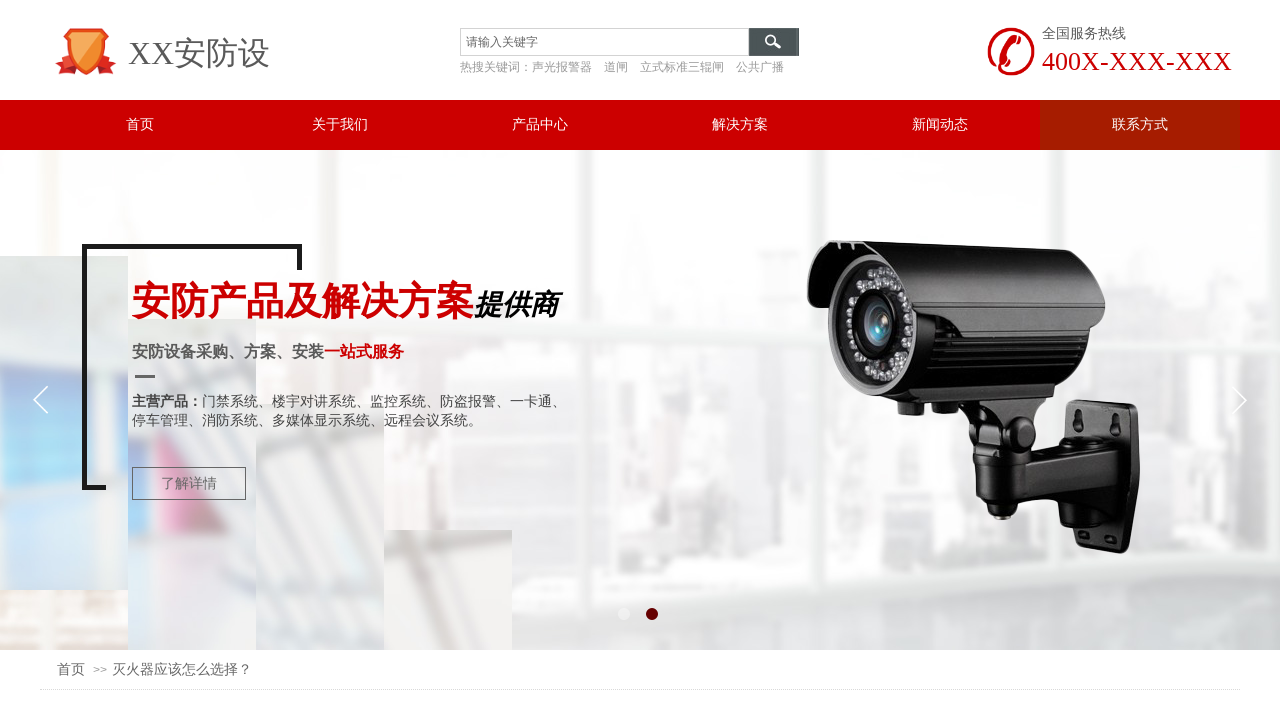

--- FILE ---
content_type: text/html; charset=utf-8
request_url: http://www.sclfyxf.com/page9?article_id=1627
body_size: 11534
content:
<!DOCTYPE html PUBLIC "-//W3C//DTD XHTML 1.0 Transitional//EN" "http://www.w3.org/TR/xhtml1/DTD/xhtml1-transitional.dtd">
<html xmlns="http://www.w3.org/1999/xhtml" lang="zh-Hans" >
	<head>
		<meta http-equiv="X-UA-Compatible" content="IE=Edge,chrome=1" />
	<meta name="viewport" content="width=1200" />	<meta http-equiv="Content-Type" content="text/html; charset=utf-8" />
		<meta name="format-detection" content="telephone=no" />
	     <meta http-equiv="Cache-Control" content="no-transform"/> 
     <meta http-equiv="Cache-Control" content="no-siteapp"/>
	<title>消防公司-消防公司加盟-消防公司合作-林峰脉俞建安装工程有限公司</title>
	<meta name="keywords"  content="消防公司加盟,消防资质加盟,消防设计资质合作,装修资质合作,装饰设计资质合作,机电安装资质加盟,防水保温资质合作,消防施工资质加盟,装修施工资质合作" />
	<meta name="description" content="林峰脉俞建安装工程有限公司成立于2009年，注册资金5000万元，具有独立的法人资格，可提供建筑劳务分包资质，消防设施工程专业承包壹级、建筑装修装饰工程专业承包壹级、防水防腐保温工程专业承包贰级、建筑机电安装工程专业承包贰级、建筑工程施工总承包叁级、工程设计专项乙级、钢结构工程专业承包叁级、古建筑工程专业承包叁级、输变电工程专业承包叁级、环保工程专业承包叁级等企业资质证书。" />
    
                
		<meta property="og:image" content="http://pro68169d.pic35.websiteonline.cn/upload/bitbug_favicon_h62o.ico">
		<link rel="shortcut icon" href="http://pro68169d.pic35.websiteonline.cn/upload/bitbug_favicon_h62o.ico" type="image/x-icon" />
	<link rel="Bookmark" href="http://pro68169d.pic35.websiteonline.cn/upload/bitbug_favicon_h62o.ico" />
		

		<link href="http://static.websiteonline.cn/website/template/default/css/default.css?v=17534100" rel="stylesheet" type="text/css" />
<link href="http://www.sclfyxf.com/template/default/css/font/font.css?v=15750090" rel="stylesheet" type="text/css" />
<link href="http://www.sclfyxf.com/template/default/css/wpassword/iconfont.css?v=17496248" rel="stylesheet" type="text/css" />
<link href="http://static.websiteonline.cn/website/plugin/media/css/media.css?v=14077216" rel="stylesheet" type="text/css" />
<link href="http://static.websiteonline.cn/website/plugin/title/css/title.css?v=17083134" rel="stylesheet" type="text/css" />
<link href="http://static.websiteonline.cn/website/plugin/sitesearch/css/sitesearch.css?v=16861948" rel="stylesheet" type="text/css" />
<link href="http://static.websiteonline.cn/website/plugin/unslider/css/unslider.css?v=16086236" rel="stylesheet" type="text/css" />
<link href="http://static.websiteonline.cn/website/plugin/breadcrumb/css/breadcrumb.css?v=16086008" rel="stylesheet" type="text/css" />
<style type="text/css">.prop_rotate_angle sup,.prop_rotate_angle .posblk-deg{font-size:11px; color:#CDCDCD; font-weight:normal; font-style:normal; }ins#qiao-wrap{height:0;} #qiao-wrap{display:block;}
</style> 
</head>
<body  >
<input type="hidden" value="2" name="_user_level_val" />
								<script type="text/javascript" language="javascript" src="http://static.websiteonline.cn/website/script/??libsjq.js,jquery.custom.js,jquery.lazyload.js,jquery.rotateutility.js,lab.js,wopop_all.js,jquery.cookie.js,jquery.simplemodal.js,fullcollumn.js,objectFitPolyfill.min.js,ierotate.js,effects/velocity.js,effects/velocity.ui.js,effects/effects.js,fullpagescroll.js,common.js,heightAdapt.js?v=17573096"></script>
<script type="text/javascript" language="javascript" src="http://static.websiteonline.cn/website/plugin/??media/js/init.js,sitesearch/js/init.js,new_navigation/js/overall.js,new_navigation/styles/hs9/init.js,unslider/js/init.js,buttons/js/init.js,breadcrumb/js/init.js?v=17636160"></script>
	<script type="text/javascript" language="javascript">
    			var webmodel = {};
	        
    wp_pages_global_func($.extend({
        'isedit': '0',
        'islogin': '0',
        'domain': 'pro68169d',
        'p_rooturl': 'http://www.sclfyxf.com',
        'static_rooturl': 'http://static.websiteonline.cn/website',
        'interface_locale': "zh_CN",
        'dev_mode': "0",
        'getsession': ''
    }, {"phpsessionid":"","punyurl":"http:\/\/www.sclfyxf.com","curr_locale":"zh_CN","mscript_name":"","converted":false}));
    
	</script>

<link href="http://www.sclfyxf.com/4911436d69a6cd80d25593f6f31fc124.cssx" rel="stylesheet" /><div id="page_set_css">
</div><input type="hidden" id="page_id" name="page_id" value="9" rpid="9">
<div id="scroll_container" class="scroll_contain" style="">
	    	<div id="scroll_container_bg" style=";">&nbsp;</div>
<script>
initScrollcontainerHeight();	
</script>
     <div id="overflow_canvas_container">        <div id="canvas" style=" margin: 0 auto;width:1200px;;height:1348px">
    <div id="layer6838F1CD61293B161E9190A72A44B124" class="full_column"   style="width:1200px;position:absolute;top:0px;height:100px;z-index:100;">
    <div class="full_width " style="position:absolute;height:100px;background-color:#ffffff;background:;">		
    </div>
			<div class="full_content" style="width:1200px; position:absolute;left:0;top:0;margin-left: 0px;;height:100px;">
								<div id='layerD17C51FF95C3D4674BA3CC4D7AB2998B' type='media'  class='cstlayer' style='left: 947px; top: 27px; position: absolute; z-index: 104; width: 48.3951px; height: 49px; '  mid=""  fatherid='layer6838F1CD61293B161E9190A72A44B124'    deg='0'><script>
create_pc_media_set_pic('layerD17C51FF95C3D4674BA3CC4D7AB2998B',false);
</script>
<div class="wp-media_content"  style="overflow: hidden; width: 48px; height: 49px; border-width: 0px; border-style: solid; padding: 0px;" type="0">
<div class="img_over"  style='overflow: hidden; border-color: transparent; border-width: 0px; position: relative; width: 48px; height: 49px;'>

<div class="imgloading" style="z-index:100;"> </div>
<img  id="wp-media-image_layerD17C51FF95C3D4674BA3CC4D7AB2998B" onerror="set_thumb_layerD17C51FF95C3D4674BA3CC4D7AB2998B(this);" onload="set_thumb_layerD17C51FF95C3D4674BA3CC4D7AB2998B(this);" class="paragraph_image"  type="zoom" src="http://pro68169d.pic35.websiteonline.cn/upload/templatefiles/tel_aful.png" style="width: 48px; height: auto;;" />
</div>

</div>
<script>
(function(){
		layer_media_init_func('layerD17C51FF95C3D4674BA3CC4D7AB2998B',{"isedit":false,"has_effects":false});
})()
</script>
</div><script>				 $('#layerD17C51FF95C3D4674BA3CC4D7AB2998B').triggerHandler('layer_ready');</script><div id='layer809B32F13414FF5A9C7770079F13878C' type='title'  class='cstlayer' style='left: 1002px; top: 24px; position: absolute; z-index: 102; width: 150px; height: 20px; '  mid=""  fatherid='layer6838F1CD61293B161E9190A72A44B124'    deg='0'><div class="wp-title_content" style="overflow-wrap: break-word; padding: 0px; border-color: transparent; border-width: 0px; height: 20px; width: 150px; display: block;"><span style="font-family: 微软雅黑; font-size: 14px;">全国服务热线</span></div>
<script type="text/javascript">
$(function(){
	$('.wp-title_content').each(function(){
		if($(this).find('div').attr('align')=='justify'){
			$(this).find('div').css({'text-justify':'inter-ideograph','text-align':'justify'});
		}
	})	
})
</script>

</div><script>				 $('#layer809B32F13414FF5A9C7770079F13878C').triggerHandler('layer_ready');</script><div id='layer3DE4D413826388A031DADA41A82907F7' type='title'  class='cstlayer' style='left: 1002px; top: 44px; position: absolute; z-index: 103; width: 190px; height: 38px; '  mid=""  fatherid='layer6838F1CD61293B161E9190A72A44B124'    deg='0'><div class="wp-title_content" style="overflow-wrap: break-word; padding: 0px; border-color: transparent; border-width: 0px; height: 38px; width: 190px; display: block;"><span style="font-size: 26px; font-family: 微软雅黑; color: rgb(204, 0, 0);">400X-XXX-XXX</span></div>

</div><script>				 $('#layer3DE4D413826388A031DADA41A82907F7').triggerHandler('layer_ready');</script><div id='layerA368175971BFF8E24E2377AB7D8E7E97' type='title'  class='cstlayer' style='left: 88px; top: 31px; position: absolute; z-index: 101; width: 172px; height: 44px; '  mid=""  fatherid='layer6838F1CD61293B161E9190A72A44B124'    deg='0'><div class="wp-title_content" style="overflow-wrap: break-word; padding: 0px; border-color: transparent; border-width: 0px; height: 44px; width: 172px; display: block;"><span style="font-size: 32px; font-family: 微软雅黑;">XX安防设备</span></div>

</div><script>				 $('#layerA368175971BFF8E24E2377AB7D8E7E97').triggerHandler('layer_ready');</script><div id='layerD792DB62FC9F3AF4D855AC1D5BA59986' type='media'  class='cstlayer' style='left: 13px; top: 19px; position: absolute; z-index: 100; width: 65px; height: 65px; '  mid=""  fatherid='layer6838F1CD61293B161E9190A72A44B124'    deg='0'><script>
create_pc_media_set_pic('layerD792DB62FC9F3AF4D855AC1D5BA59986',false);
</script>
<div class="wp-media_content"  style="overflow: hidden; width: 65px; height: 65px; border-width: 0px; border-style: solid; padding: 0px;" type="0">
<div class="img_over"  style='overflow: hidden; border-color: transparent; border-width: 0px; position: relative; width: 65px; height: 65px;'>

<div class="imgloading" style="z-index:100;"> </div>
<img  id="wp-media-image_layerD792DB62FC9F3AF4D855AC1D5BA59986" onerror="set_thumb_layerD792DB62FC9F3AF4D855AC1D5BA59986(this);" onload="set_thumb_layerD792DB62FC9F3AF4D855AC1D5BA59986(this);" class="paragraph_image"  type="zoom" src="http://pro68169d.pic35.websiteonline.cn/upload/templatefiles/logo.png" style="width: 65px; height: auto;;" />
</div>

</div>
<script>
(function(){
		layer_media_init_func('layerD792DB62FC9F3AF4D855AC1D5BA59986',{"isedit":false,"has_effects":false});
})()
</script>
</div><script>				 $('#layerD792DB62FC9F3AF4D855AC1D5BA59986').triggerHandler('layer_ready');</script><div id='layer663C8E7FFFBD9182050C399F65F2C570' type='sitesearch'  class='cstlayer' style='left: 420px; top: 28px; position: absolute; z-index: 108; width: 339px; height: 54px; '  mid=""  fatherid='layer6838F1CD61293B161E9190A72A44B124'    deg='0'><div class="wp-sitesearch_content" style="overflow-wrap: break-word; padding: 0px; border-color: transparent; border-width: 0px; width: 339px; height: 54px;">
	<div class="wp-sitesearch_container" skin="skin5" type="all" opn="0">
		<script type="text/javascript">
	
</script>

<div class="searchbox">
    <div class="ninputs">
        <input type="text" class="searchbox_txt" name="keywords" value="请输入关键字" >
        <input type="hidden" name="searchcontent" value="product"/>
    </div>
    <div class="sright"> <div class="searchbox_btn" id='searchbox_btn'>&nbsp;</div></div>
	    <div class="keywords">
    	<span>热搜关键词：声光报警器</span><span>道闸</span><span>立式标准三辊闸</span><span>公共广播</span>    </div>
    </div>


<script language="javascript">	
$('#layer663C8E7FFFBD9182050C399F65F2C570').layer_ready(function(){
	var dom=$("#layer663C8E7FFFBD9182050C399F65F2C570");
        var this_txt_height =  dom.find('.searchbox_txt').outerHeight(true);
        dom.find('.searchbox_btn').css({'height':this_txt_height});
                var width_xz=0;
	if($.browser.msie && $.browser.version>=9){ width_xz=4;}
        dom.find('.searchbox').css({'width':dom.width()});
        dom.find('.searchbox_txt').css({'width':(dom.width()-dom.find('.searchbox_btn').outerWidth(true)-width_xz-(dom.find('.searchbox_txt').outerWidth(true)-dom.find('.searchbox_txt').width()))+'px'});
         //key hide show
        dom.find(".searchbox_txt").click(function () {
             if ($(this).val() == "请输入关键字") {
                 $(this).attr("value","");
             }
        });
        dom.find(".searchbox_txt").blur(function () {
            if ($(this).val() == "") {
                $(this).attr('value','请输入关键字')
            }
        });
            	dom.find('.keywords span').click(function(){
    		dom.find('.searchbox_txt').val($(this).html());
    		dom.find('.sright').click();
    	})
    });
</script>
            <div class="searchtype" style='display:none;' >
			<input type="radio" name="c_layer663C8E7FFFBD9182050C399F65F2C570" value="title"  class="catetype"/><span class="s_title">名称</span><input type="radio" name="c_layer663C8E7FFFBD9182050C399F65F2C570" value="intro" class="catetype"/><span  class="s_description">描述</span><input type="radio" name="c_layer663C8E7FFFBD9182050C399F65F2C570" value="content" class="catetype"/><span  class="s_content">内容</span>		</div>
	</div>

<script language="javascript">
var wp_productsearchcache = null;
$('body').data('wp_searchcache',wp_productsearchcache);
(function(){
var urldata = null;
var param={"layer_id":"layer663C8E7FFFBD9182050C399F65F2C570","skin":"skin5","article_page":"7","product_page":"5","payknow_page":-1,"article_pageres":"-1","product_pageres":"-1","openArticleUrl":0,"openPayknowUrl":0,"search_type":0,"sswitch":1,"wordsplist":0,"openProductUrl":0,"search_listNum":"10","extend_content":{"mode":"skins","skin":"skin5","sshinput_txtcolor":"#666","sshinputborder_txtcolor":"#D3D3D3","sshinputborder_txtsize":"1","sshbtn_bg_hover":"bg0.jpg","sshkeytop_txtsize":"3","ssheight_txtsize":"26","ssbtnheight_txtsize":"28","ssbtnwidth_txtsize":"50","sshinput_txtfamily":"Microsoft YaHei","sshbtn_txtfamily":"SimSun","sshkey_txtfamily":"Microsoft YaHei","sshinput_txtsize":"12","sshbtn_txtsize":"12","sshbtnborder_txtsize":"12","sshkey_txtsize":"12","sshkeyword_txtsize":"12","ssbeijing_txtcolor":"#ffffff","sshbtn_txtcolor":"#5A5A5A","sshbtnborder_txtcolor":"#5A5A5A","sshbtn_bgcolor_txtcolor":"#5A5A5A","sshbtn_bgcolor_hover_txtcolor":"#5A5A5A","sshkey_txtcolor":"#999999","sshkey_hover_txtcolor":"#cc0000","sshinput_txtbold":"normal","sshbtn_txtbold":"normal","sshkey_txtbold":"normal","sshbtn_bg_txtcolor":"plugin\/sitesearch\/icons\/a8_8.jpg","sshbtn_bg_hover_txtcolor":"plugin\/sitesearch\/icons\/a8_8.jpg","sshbtn_bigbg_txtcolor":"http:\/\/static.websiteonline.cn\/website\/plugin\/sitesearch\/styles\/skin6\/bg.jpg","sshkey_txttip":"\u70ed\u641c\u5173\u952e\u8bcd\uff1a\u58f0\u5149\u62a5\u8b66\u5668 \u9053\u95f8 \u7acb\u5f0f\u6807\u51c6\u4e09\u8f8a\u95f8 \u516c\u5171\u5e7f\u64ad"},"sshdefalutshow":"0","langs":{"Search Pro":"\u4ea7\u54c1","Search Result":"\u641c\u7d22\u7ed3\u679c\u9875\u9762","Name":"\u540d\u79f0","Description":"\u63cf\u8ff0","Search Art":"\u6587\u7ae0","Search Title":"\u6807\u9898","Search Summary":"\u6458\u8981"},"editmode":0};
var $curlayer = $('#layer663C8E7FFFBD9182050C399F65F2C570');
$curlayer.mod_property({"extend_content":{"mode":"skins","skin":"skin5","sshinput_txtcolor":"#666","sshinputborder_txtcolor":"#D3D3D3","sshinputborder_txtsize":"1","sshbtn_bg_hover":"bg0.jpg","sshkeytop_txtsize":"3","ssheight_txtsize":"26","ssbtnheight_txtsize":"28","ssbtnwidth_txtsize":"50","sshinput_txtfamily":"Microsoft YaHei","sshbtn_txtfamily":"SimSun","sshkey_txtfamily":"Microsoft YaHei","sshinput_txtsize":"12","sshbtn_txtsize":"12","sshbtnborder_txtsize":"12","sshkey_txtsize":"12","sshkeyword_txtsize":"12","ssbeijing_txtcolor":"#ffffff","sshbtn_txtcolor":"#5A5A5A","sshbtnborder_txtcolor":"#5A5A5A","sshbtn_bgcolor_txtcolor":"#5A5A5A","sshbtn_bgcolor_hover_txtcolor":"#5A5A5A","sshkey_txtcolor":"#999999","sshkey_hover_txtcolor":"#cc0000","sshinput_txtbold":"normal","sshbtn_txtbold":"normal","sshkey_txtbold":"normal","sshbtn_bg_txtcolor":"plugin\/sitesearch\/icons\/a8_8.jpg","sshbtn_bg_hover_txtcolor":"plugin\/sitesearch\/icons\/a8_8.jpg","sshbtn_bigbg_txtcolor":"http:\/\/static.websiteonline.cn\/website\/plugin\/sitesearch\/styles\/skin6\/bg.jpg","sshkey_txttip":"\u70ed\u641c\u5173\u952e\u8bcd\uff1a\u58f0\u5149\u62a5\u8b66\u5668 \u9053\u95f8 \u7acb\u5f0f\u6807\u51c6\u4e09\u8f8a\u95f8 \u516c\u5171\u5e7f\u64ad"}});
param['wp_productsearchcache']=wp_productsearchcache;

var searchFlag = 4;

layer_sitesearch_init_func(param,urldata,searchFlag);
})()
</script>
</div>
</div><script>				 $('#layer663C8E7FFFBD9182050C399F65F2C570').triggerHandler('layer_ready');</script>                                
                                <div class="fullcontent_opacity" style="width: 100%;height: 100%;position: absolute;left: 0;right: 0;top: 0;display:none;"></div>
			</div>
</div>
<script>
        $(".content_copen").live('click',function(){
        $(this).closest(".full_column").hide();
    });
	var $fullwidth=$('#layer6838F1CD61293B161E9190A72A44B124 .full_width');
	$fullwidth.css({left:0-$('#canvas').offset().left+$('#scroll_container').offset().left-$('#scroll_container').scrollLeft()-$.parseInteger($('#canvas').css("borderLeftWidth")),width:$('#scroll_container_bg').width()});
	$(function () {
				var videoParams={"id":"layer6838F1CD61293B161E9190A72A44B124","bgauto":null,"ctauto":null,"bVideouse":null,"cVideouse":null,"bgvHeight":null,"bgvWidth":null};
		fullcolumn_bgvideo_init_func(videoParams);
                var bgHoverParams={"full":{"hover":null,"opacity":null,"bg":"#ffffff","id":"layer6838F1CD61293B161E9190A72A44B124","bgopacity":null,"zindextopcolorset":""},"full_con":{"hover":null,"opacity":null,"bg":null,"id":"layer6838F1CD61293B161E9190A72A44B124","bgopacity":null}};
		fullcolumn_HoverInit(bgHoverParams);
        });
</script>


<div id="layerE6E358CDD2797F5CEE94B516A13075F8" class="full_column"   style="width:1200px;position:absolute;top:100px;height:50px;z-index:101;">
    <div class="full_width " style="position:absolute;height:50px;background-color:#cc0000;background:;">		
    </div>
			<div class="full_content" style="width:1200px; position:absolute;left:0;top:0;margin-left: 0px;;height:50px;">
								<div id='layerBA94163CB66879C8FCF4728CDEC16127' type='new_navigation'  class='cstlayer' style='left: 0px; top: 0px; position: absolute; z-index: 109; width: 1200px; height: 50px; '  mid=""  fatherid='layerE6E358CDD2797F5CEE94B516A13075F8'    deg='0'><div class="wp-new_navigation_content" style="border-color: transparent; border-width: 0px; display: block; overflow: visible; height: 50px; width: 1200px; border-style: solid; padding: 0px;;display:block;overflow:hidden;height:0px;" type="0">
<script type="text/javascript"> 
		
		$("#layerBA94163CB66879C8FCF4728CDEC16127").data("m_show", '');
	</script>
<div skin="hs9" class="nav1 menu_hs9" ishorizon="1" colorstyle="black" direction="0" more="更多" moreshow="1" morecolor="darkorange" hover="1" hover_scr="0" submethod="0" umenu="0" dmenu="0" sethomeurl="http://www.sclfyxf.com/page1" smcenter="0">
		<ul id="nav_layerBA94163CB66879C8FCF4728CDEC16127" class="navigation"  style="width:auto;"  >
		<li style="width:16.66%;box-sizing:border-box;z-index:2;"  class="wp_subtop"  pid="1" ><a class="  "  href="http://www.sclfyxf.com"><span style="display:block;overflow:hidden;">首页</span></a></li><li style="width:16.66%;box-sizing:border-box;z-index:2;"  class="wp_subtop"  pid="3" ><a class="  "  href="http://www.sclfyxf.com/page3"><span style="display:block;overflow:hidden;">关于我们</span></a></li><li style="width:16.66%;box-sizing:border-box;z-index:2;"  class="wp_subtop"  pid="4" ><a class="  "  href="http://www.sclfyxf.com/page4"><span style="display:block;overflow:hidden;">产品中心</span></a></li><li style="width:16.66%;box-sizing:border-box;z-index:2;"  class="wp_subtop"  pid="8" ><a class="  "  href="http://www.sclfyxf.com/page8"><span style="display:block;overflow:hidden;">解决方案</span></a></li><li style="width:16.66%;box-sizing:border-box;z-index:2;"  class="wp_subtop"  pid="6" ><a class="  "  href="http://www.sclfyxf.com/page6"><span style="display:block;overflow:hidden;">新闻动态</span></a></li><li style="width:16.66%;box-sizing:border-box;z-index:2;"  class="wp_subtop"  pid="9" ><a class="  "  href="http://www.sclfyxf.com/page9"><span style="display:block;overflow:hidden;">联系方式</span></a></li>	</ul>
</div>

<script type="text/javascript"> 
				$("#layerBA94163CB66879C8FCF4728CDEC16127").data("datasty_", '@charset "utf-8";  #nav_layerBA94163CB66879C8FCF4728CDEC16127, #nav_layerBA94163CB66879C8FCF4728CDEC16127 ul {padding:0; margin:0; list-style:none; }  #nav_layerBA94163CB66879C8FCF4728CDEC16127 {padding-left:15px; padding-right:15px;position:relative; background-position:top left;background-repeat:repeat-x;background-color:transparent;background-image:url("http://static.websiteonline.cn/website/plugin/new_navigation/styles/hs9/dbj.jpg");line-height:50px;height:50px; }  #nav_layerBA94163CB66879C8FCF4728CDEC16127 li.wp_subtop {text-align:center;float:left; height:50px;line-height:50px;background-image:url(http://static.websiteonline.cn/website/plugin/new_navigation/view/images/png_bg.png);background-color:transparent;background-position:top left;background-repeat:repeat;}  #nav_layerBA94163CB66879C8FCF4728CDEC16127 li.wp_subtop:hover{text-align:center; background-color:transparent;background-position:top left;height:50px;line-height:50px; background-image:url("http://static.websiteonline.cn/website/plugin/new_navigation/styles/hs9/dhover.jpg");background-repeat:repeat-x;}  #nav_layerBA94163CB66879C8FCF4728CDEC16127 li.wp_subtop>a {white-space: nowrap;overflow:hidden;padding-left:15px;padding-right:15px;text-align:center;display:block;  font-family:arial; font-size:14px; color:#FFFFFF; text-decoration:none; font-weight:normal;font-style:normal;}  #nav_layerBA94163CB66879C8FCF4728CDEC16127 li.wp_subtop>a:hover{color:#333333;text-align:center;font-family:arial; font-size:14px; font-weight:normal;font-style:normal;}  #nav_layerBA94163CB66879C8FCF4728CDEC16127 ul{display:none;width:100%;position:absolute; top:38px; left:-9999px;background-image:url(http://static.websiteonline.cn/website/plugin/new_navigation/view/images/png_bg.png);background-repeat:repeat;background-color:transparent;background-position:top left;padding-bottom:3px;padding-top:3px;}  #nav_layerBA94163CB66879C8FCF4728CDEC16127 ul li{text-align:center;float:left; background-color:#fbfbfb;background-position:top left;background-repeat:repeat;background-image:url(http://static.websiteonline.cn/website/plugin/new_navigation/view/images/png_bg.png);height:25px;line-height:25px;font-weight:normal;}  #nav_layerBA94163CB66879C8FCF4728CDEC16127 ul li:hover{text-align:center;  background-position:top left;background-repeat:repeat;background-image:url(http://static.websiteonline.cn/website/plugin/new_navigation/view/images/png_bg.png);background-color:#2f2f2f;height:25px;line-height:25px;}  #nav_layerBA94163CB66879C8FCF4728CDEC16127 ul li a {white-space: nowrap;color:#666666;text-align:center;float:left; display:block; padding:0 10px 0 10px; font-family:arial; font-size:12px; text-decoration:none; font-weight:normal;font-style:normal;}  #nav_layerBA94163CB66879C8FCF4728CDEC16127 ul li a:hover{color:#fff;text-align:center;float:left; padding:0 10px 0 10px; font-family:arial; font-size:12px; text-decoration:none; font-weight:normal;font-style:normal;}  #nav_layerBA94163CB66879C8FCF4728CDEC16127 li ul.floatRight li {float:right;}  #nav_layerBA94163CB66879C8FCF4728CDEC16127 ul ul {background-image:url(http://static.websiteonline.cn/website/plugin/new_navigation/view/images/png_bg.png);}');
		$("#layerBA94163CB66879C8FCF4728CDEC16127").data("datastys_", '#nav_layerBA94163CB66879C8FCF4728CDEC16127{background-color:transparent;} #nav_layerBA94163CB66879C8FCF4728CDEC16127{background-image:url(http://static.websiteonline.cn/website/plugin/new_navigation/view/images/png_bg.png);} #nav_layerBA94163CB66879C8FCF4728CDEC16127 li.wp_subtop{background-image:url(http://static.websiteonline.cn/website/plugin/new_navigation/view/images/png_bg.png);} #nav_layerBA94163CB66879C8FCF4728CDEC16127 li.wp_subtop{background-color:transparent;} #nav_layerBA94163CB66879C8FCF4728CDEC16127 li.wp_subtop>a{font-family:Microsoft YaHei;} #nav_layerBA94163CB66879C8FCF4728CDEC16127 li.wp_subtop>a:hover{font-family:Microsoft YaHei;} #nav_layerBA94163CB66879C8FCF4728CDEC16127 li.wp_subtop>a:hover{color:#ffffff;} #nav_layerBA94163CB66879C8FCF4728CDEC16127 li.wp_subtop:hover{background-image:url(http://static.websiteonline.cn/website/plugin/new_navigation/view/images/png_bg.png);}  #nav_layerBA94163CB66879C8FCF4728CDEC16127 li.wp_subtop:hover{background-color:#a61c00;}');
	
		</script>

<script type="text/javascript">
function wp_get_navstyle(layer_id,key){
		var navStyle = $.trim($("#"+layer_id).data(key));
		return navStyle;	
	
}	
richtxt('layerBA94163CB66879C8FCF4728CDEC16127');
</script><script type="text/javascript">
layer_new_navigation_hs9_func({"isedit":false,"layer_id":"layerBA94163CB66879C8FCF4728CDEC16127","menustyle":"hs9"});
layerBA94163CB66879C8FCF4728CDEC16127_liHoverCallBack;
</script>

</div>
<script type="text/javascript">
 $(function(){
	layer_new_navigation_content_func({"isedit":false,"layer_id":"layerBA94163CB66879C8FCF4728CDEC16127","menustyle":"hs9","addopts":{"padding-right":"0","padding-left":"0"}});
});
</script>

</div><script>				 $('#layerBA94163CB66879C8FCF4728CDEC16127').triggerHandler('layer_ready');</script>                                
                                <div class="fullcontent_opacity" style="width: 100%;height: 100%;position: absolute;left: 0;right: 0;top: 0;display:none;"></div>
			</div>
</div>
<script>
        $(".content_copen").live('click',function(){
        $(this).closest(".full_column").hide();
    });
	var $fullwidth=$('#layerE6E358CDD2797F5CEE94B516A13075F8 .full_width');
	$fullwidth.css({left:0-$('#canvas').offset().left+$('#scroll_container').offset().left-$('#scroll_container').scrollLeft()-$.parseInteger($('#canvas').css("borderLeftWidth")),width:$('#scroll_container_bg').width()});
	$(function () {
				var videoParams={"id":"layerE6E358CDD2797F5CEE94B516A13075F8","bgauto":null,"ctauto":null,"bVideouse":null,"cVideouse":null,"bgvHeight":null,"bgvWidth":null};
		fullcolumn_bgvideo_init_func(videoParams);
                var bgHoverParams={"full":{"hover":null,"opacity":null,"bg":"#cc0000","id":"layerE6E358CDD2797F5CEE94B516A13075F8","bgopacity":null,"zindextopcolorset":""},"full_con":{"hover":null,"opacity":null,"bg":null,"id":"layerE6E358CDD2797F5CEE94B516A13075F8","bgopacity":null}};
		fullcolumn_HoverInit(bgHoverParams);
        });
</script>


<div id='layer297718A1BF99D0E63BB48201715C13FE' type='unslider'  class='cstlayer' style='left: 0px; top: 150px; position: absolute; z-index: 102; width: 1200px; height: 500px; '  mid=""    deg='0'><style>
#layer297718A1BF99D0E63BB48201715C13FEhtml5zoo-1{
	margin:0 auto;
}
</style>
<div id="layer297718A1BF99D0E63BB48201715C13FE_content" class="wp-unslider_content" style="overflow: hidden; border: medium none; left: -191.5px; width: 1583px; height: 500px; position: absolute;">
<script type="text/javascript">
	 
</script>

<!-- loop star -->
<div id="layer297718A1BF99D0E63BB48201715C13FEhtml5zoo-1">
    <ul class="html5zoo-slides" style="display:none;">
  
        <li><img alt="" src="http://pro68169d.pic35.websiteonline.cn/upload/templatefiles/banner-1_szs1.jpg" class="html5lightbox" /></a></li>
  
        <li><img alt="" src="http://pro68169d.pic35.websiteonline.cn/upload/templatefiles/banner-2_jgbb.jpg" class="html5lightbox" /></a></li>
    </ul>
</div>
<!-- loop end -->

<script language="javascript">
(function(){
		var layerparams={"layerid":"layer297718A1BF99D0E63BB48201715C13FE","pstyle":"none","plborder_size":null,"interval":3000,"autoplays":"true","title_size":40,"title_family":"SimSun","title_color":"#fff","easing":"slice","show_title":"1","show_nav":"1","navigation_style":"01","navbg_hover_color":"#660000","nav_margin_bottom_size":"25","nav_arrow":"1","arrow_left":"template\/default\/images\/left_arrow.png","arrow_right":"template\/default\/images\/right_arrow.png","nav_margin_left_size":"25","nav_margin_right_size":"25","skin":"02","default_show":"1","hover_show":"0","pauseonmouseover":"1","nav_arrow_w_size":"32","nav_arrow_h_size":"32","iconstyle":"01","nav_height_size":"2","wsize":null,"editMode":false,"unslideradapt":null};
	layer_unslider_init_func(layerparams);
})()  
</script>
</div>
</div><script>				 $('#layer297718A1BF99D0E63BB48201715C13FE').triggerHandler('layer_ready');</script><div id='layerB15C9D6DDE65330112DAA00C505D8A7D' type='media'  class='cstlayer' style='left: 748px; top: 220px; position: absolute; z-index: 114; width: 365px; height: 365px; '  mid=""    deg='0'><script>
create_pc_media_set_pic('layerB15C9D6DDE65330112DAA00C505D8A7D',false);
</script>
<div class="wp-media_content"  style="overflow: hidden; width: 365px; height: 365px;" type="0">
<div class="img_over"  style='overflow: hidden; border-color: transparent; border-width: 0px; position: relative; width: 365px; height: 365px;'>

<div class="imgloading" style="z-index:100;"> </div>
<img  id="wp-media-image_layerB15C9D6DDE65330112DAA00C505D8A7D" onerror="set_thumb_layerB15C9D6DDE65330112DAA00C505D8A7D(this);" onload="set_thumb_layerB15C9D6DDE65330112DAA00C505D8A7D(this);" class="paragraph_image"  type="zoom" src="http://pro68169d.pic35.websiteonline.cn/upload/templatefiles/094ada01da1322661055aef0f9762ca4.png" style="width: 365px; height: 365px;;" />
</div>

</div>
<script>
(function(){
		layer_media_init_func('layerB15C9D6DDE65330112DAA00C505D8A7D',{"isedit":false,"has_effects":false});
})()
</script>
</div><script>				 $('#layerB15C9D6DDE65330112DAA00C505D8A7D').triggerHandler('layer_ready');</script><div id='layer86EA71ED2F86E2FCAF96B9B400637F7A' type='media'  class='cstlayer' style='left: 42px; top: 244px; position: absolute; z-index: 103; width: 220px; height: 250px; '  mid=""    deg='0'><script>
create_pc_media_set_pic('layer86EA71ED2F86E2FCAF96B9B400637F7A',false);
</script>
<div class="wp-media_content"  style="overflow: hidden; width: 220px; height: 250px;" type="0">
<div class="img_over"  style='overflow: hidden; border-color: transparent; border-width: 0px; position: relative; width: 220px; height: 250px;'>

<div class="imgloading" style="z-index:100;"> </div>
<img  id="wp-media-image_layer86EA71ED2F86E2FCAF96B9B400637F7A" onerror="set_thumb_layer86EA71ED2F86E2FCAF96B9B400637F7A(this);" onload="set_thumb_layer86EA71ED2F86E2FCAF96B9B400637F7A(this);" class="paragraph_image"  type="zoom" src="http://pro68169d.pic35.websiteonline.cn/upload/templatefiles/banner-pic2.png" style="width: 220px; height: 250px;;" />
</div>

</div>
<script>
(function(){
		layer_media_init_func('layer86EA71ED2F86E2FCAF96B9B400637F7A',{"isedit":false,"has_effects":false});
})()
</script>
</div><script>				 $('#layer86EA71ED2F86E2FCAF96B9B400637F7A').triggerHandler('layer_ready');</script><div id='layer92F980A55325B38609D77A776DB744ED' type='title'  class='cstlayer' style='left: 92px; top: 275px; position: absolute; z-index: 108; width: 485px; height: 57px; '  mid=""    deg='0'><div class="wp-title_content" style="overflow-wrap: break-word; padding: 0px; border-color: transparent; border-width: 0px; height: 57px; width: 485px; display: block;"><span style="font-size: 40px; font-family: 微软雅黑; color: rgb(204, 0, 0);"><strong><span style="font-size:38px;">安防产品及解决方案</span><span style="font-size: 28px; color: rgb(0, 0, 0);"><em>提供商</em></span></strong></span><br></div>

</div><script>				 $('#layer92F980A55325B38609D77A776DB744ED').triggerHandler('layer_ready');</script><div id='layerEA2716EAF845D4D36BC5F60F73F97C86' type='title'  class='cstlayer' style='left: 92px; top: 341px; position: absolute; z-index: 105; width: 370px; height: 22px; '  mid=""    deg='0'><div class="wp-title_content" style="overflow-wrap: break-word; padding: 0px; border-color: transparent; border-width: 0px; height: 22px; width: 370px; display: block;"><span style="font-size: 16px; font-family: 微软雅黑;"><strong>安防设备采购、方案、安装<span style="color:#cc0000;">一站式服务</span></strong></span><br></div>

</div><script>				 $('#layerEA2716EAF845D4D36BC5F60F73F97C86').triggerHandler('layer_ready');</script><div id='layerA8E690AB8D57DB2B7214D01064F6D6DD' type='line'  class='cstlayer' style='left: 95px; top: 360px; position: absolute; z-index: 107; width: 20px; height: 33px; '  mid=""    deg='0'><div class="wp-line_content" style="padding: 0px; border-color: transparent; border-width: 0px; overflow: hidden; width: 20px; height: 33px;"><div class="wpline-wrapper horizontal-solid"></div><script language="javascript">
</script></div></div><script>				 $('#layerA8E690AB8D57DB2B7214D01064F6D6DD').triggerHandler('layer_ready');</script><div id='layerA414125BE7BAF79F565A68847A5365D7' type='title'  class='cstlayer' style='left: 92px; top: 392px; position: absolute; z-index: 104; width: 439px; height: 51px; '  mid=""    deg='0'><div class="wp-title_content" style="overflow-wrap: break-word; padding: 0px; border-color: transparent; border-width: 0px; height: 51px; width: 439px; display: block;"><span style="font-size: 14px; font-family: 微软雅黑; color: rgb(67, 67, 67);"><strong>主营产品：</strong>门禁系统、楼宇对讲系统、监控系统、防盗报警、一卡通、停车管理、消防系统、多媒体显示系统、远程会议系统。</span></div>

</div><script>				 $('#layerA414125BE7BAF79F565A68847A5365D7').triggerHandler('layer_ready');</script><div id='layerDA9D40ADCFE1C7BC3814066DCA17442B' type='buttons'  class='cstlayer' style='left: 92px; top: 467px; position: absolute; z-index: 106; width: 112px; height: 31px; '  mid=""    deg='0'><div class="wp-buttons_content" style="padding: 0px; border-color: transparent; border-width: 0px; overflow: hidden; width: 112px; height: 31px;"><a href="http://www.sclfyxf.com/page4"  class="btnarea button_btndefault-link" style="width:112px;left:0px;top:0px;height:31px;line-height:31px;">
  <span class="button_btndefault-label">了解详情</span>
</a><script type="text/javascript" src="http://static.websiteonline.cn/website/script/usermanagemob/clipboard.js"></script>
<script language="javascript">$('#layerDA9D40ADCFE1C7BC3814066DCA17442B').layer_ready(function(){
	
			(function(){
	var param={"layerid":"layerDA9D40ADCFE1C7BC3814066DCA17442B","bgFlag":0,"bhFlag":0};
	layer_buttons_text_display_func(param);
	})();
	
	
			
		
		
			    
    	    
		btnFloat({"ostyle":{"btnarea":"width:112px;left:0px;top:0px;height:31px;line-height:31px;"},"border_radius":"0px 0px 0px 0px","border_width":"1","bcolor_link":"rgba(102,102,102,1)","bcolor_hover":"rgba(255,0,0,1)","bgcolor_hover":"transparent","bgcolor_link":"transparent","txtcolor_link":"rgba(102,102,102,1)","txtcolor_hover":"rgba(255,0,0,1)","shadow_enable":"hide","txtfont_name":"Microsoft YaHei","txtbold":"normal","txtfont_size":"14","btntext":"\u4e86\u89e3\u8be6\u60c5","btnlink":{"ctype":"page","options":{"menuid":"4","target":"0"},"address":"http:\/\/website-edit.onlinewebsite.cn\/website\/index.php?_m=wp_frontpage&_a=index&id=4&domain=security-1013240&editdomain=www.websitemanage.cn&SessionID=f5a5c9c6fd02b10760106da317f02f64"}},'layerDA9D40ADCFE1C7BC3814066DCA17442B')
	});</script>
</div>

</div><script>				 $('#layerDA9D40ADCFE1C7BC3814066DCA17442B').triggerHandler('layer_ready');</script><div id='layerDF4EF33124F2199EEE670817753BC9BE' type='box'  class='cstlayer' style='left: 0px; top: 650px; position: absolute; z-index: 110; width: 1200px; height: 40px; '  mid=""    deg='0'><div class="wp-box_content drop_box" style="overflow-wrap: break-word; padding: 0px; border-color: transparent transparent rgb(217, 217, 217); border-width: 0px 0px 1px; height: 39px; background-color: transparent; width: 1200px; border-style: solid solid dotted;">
    <div id='layer07D60ECD544825AA0D9E8F514CCE2712' type='breadcrumb'  class='cstlayer' style='left: 17px; top: 12px; position: absolute; z-index: 111; width: 1154px; height: 16px; '  mid=""  fatherid='layerDF4EF33124F2199EEE670817753BC9BE'    deg='0'><div class="wp-breadcrumb_content" style="width: 1154px; height: 16px;" ShowCpage="1" >
<div class='breadcrumb_plugin'>

<span class="breadcrumbtext" gzdata="gzorder"><a href="http://www.sclfyxf.com/" style="line-height:100%; font-family: Microsoft YaHei; color: rgb(102, 102, 102);" >首页</a></span>
<span style="line-height:100%; margin-left:5px;margin-right:5px;color:rgb(153, 153, 153);font-size:12px;" class="breadcrumbfuhao">>></span>
<span class="breadcrumbtext"><a href="http://www.sclfyxf.com/page9?article_id=1627" style="line-height:100%; font-family: Microsoft YaHei; color: rgb(102, 102, 102);" >​灭火器应该怎么选择？</a></span>
</div>
</div>
<script>
layer_breadcrumb_ready_func('layer07D60ECD544825AA0D9E8F514CCE2712', '');
</script></div><script>				 $('#layer07D60ECD544825AA0D9E8F514CCE2712').triggerHandler('layer_ready');</script>    
</div>
</div><script>				 $('#layerDF4EF33124F2199EEE670817753BC9BE').triggerHandler('layer_ready');</script><div id='layerCBF0DB307895E46C723CB8F46533AAD5' type='title'  class='cstlayer' style='left: 0px; top: 735px; position: absolute; z-index: 112; width: 1200px; height: 42px; '  mid=""    deg='0'><div class="wp-title_content" style="overflow-wrap: break-word; padding: 0px; border-color: transparent; border-width: 0px; height: 42px; width: 1200px; display: block;"><div align="center"><span style="font-size: 30px; font-family: 微软雅黑; color: rgb(67, 67, 67);">XXXX安防设备有限公司</span></div></div>

</div><script>				 $('#layerCBF0DB307895E46C723CB8F46533AAD5').triggerHandler('layer_ready');</script><div id='layer0CCE0CFDAC0F1DE0F3E0CC9A98D3FE3D' type='title'  class='cstlayer' style='left: 0px; top: 813px; position: absolute; z-index: 113; width: 1200px; height: 90px; '  mid=""    deg='0'><div class="wp-title_content" style="overflow-wrap: break-word; padding: 0px; border-color: transparent; border-width: 0px; height: 90px; width: 1200px; display: block;"><div align="center"><p><span style="font-family: 微软雅黑; font-size: 16px; color: rgb(102, 102, 102); line-height: 180%;">销售热线：XXXX-XXXXXXXX&nbsp; 售后热线：XXXX-XXXXXXXX</span></p><p><span style="font-family: 微软雅黑; font-size: 16px; color: rgb(102, 102, 102); line-height: 180%;">电子邮箱：XXXXXX@XXXXX.com</span></p><p><span style="font-family: 微软雅黑; font-size: 16px; color: rgb(102, 102, 102);"><span style="line-height:180%;">地址：XXX省XXX市XXXX区XXXX路XXXX号</span><br></span></p></div></div>

</div><script>				 $('#layer0CCE0CFDAC0F1DE0F3E0CC9A98D3FE3D').triggerHandler('layer_ready');</script><div id='layerDAA10F598B2BB78553E30DD09853A804' type='baidumap'  class='cstlayer' style='left: 0px; top: 938px; position: absolute; z-index: 114; width: 1200px; height: 410px; '  mid=""    deg='0'><script type="text/javascript">
$(document).ready(function(){
	$('.lockmove').width(0).height(0);
	});
</script>
<div class="wp-baidumap_content" style="width: 1200px; height: 410px; border-color: transparent; border-width: 0px;">
<div class="lockmove" style="width: 1200px; height: 410px; position: absolute;"></div><iframe src="/map/baidu.html?layerid=layerDAA10F598B2BB78553E30DD09853A804" scrolling="no" name="mapif" type="1" width="100%" height="100%" frameborder="0"></iframe>  
</div></div><script>				 $('#layerDAA10F598B2BB78553E30DD09853A804').triggerHandler('layer_ready');</script>    </div>
     </div>	<div id="site_footer" style="width:1200px;position:absolute;height:280px;z-index:500;margin-top:0px">
		<div class="full_width " margintopheight=0 style="position:absolute;height:280px;background-color:#434343;background:;"></div>
		<div id="footer_content" class="full_content" style="width:1200px; position:absolute;left:0;top:0;margin-left: 0px;;height:280px;">
			<div id='layer2E09D8389A6F2BE78A50A88C00395E36' type='title'  inbuttom='1' class='cstlayer' style='left: 0px; top: 139px; position: absolute; z-index: 102; width: 1200px; height: 26px; '  mid=""    deg='0'><div class="wp-title_content" style="overflow-wrap: break-word; padding: 0px; border-color: transparent; border-width: 0px; height: 26px; width: 1200px; display: block; border-style: solid;"><div align="center"><span style="font-family: 微软雅黑; font-size: 18px; color: rgb(217, 217, 217);">XXXX安防设备有限公司<br></span></div></div>

</div><script>				 $('#layer2E09D8389A6F2BE78A50A88C00395E36').triggerHandler('layer_ready');</script><div id="layer0E953CCC29BBD1E3F727CC29BBD0FCCB" class="full_column"  inbuttom='1'  style="width:1200px;position:absolute;top:250px;height:30px;z-index:104;">
    <div class="full_width " style="position:absolute;height:30px;background-color:#000000;background:;">		
    </div>
			<div class="full_content" style="width:1200px; position:absolute;left:0;top:0;margin-left: 0px;;height:30px;">
								<div id='layer2F1D0117A1C14CCABD84C12E15C74E88' type='title'  inbuttom='1' class='cstlayer' style='left: 0px; top: 5px; position: absolute; z-index: 100; width: 1200px; height: 16px; '  mid=""  fatherid='layer0E953CCC29BBD1E3F727CC29BBD0FCCB'    deg='0'><div class="wp-title_content" style="overflow-wrap: break-word; padding: 0px; border-color: transparent; border-width: 0px; height: 16px; width: 1200px; display: block; border-style: solid;"><div align="center"><span style="font-family: 微软雅黑; color: rgb(204, 204, 204);">版权所有 XXXX安防设备有限公司</span><br></div></div>

</div><script>				 $('#layer2F1D0117A1C14CCABD84C12E15C74E88').triggerHandler('layer_ready');</script>                                
                                <div class="fullcontent_opacity" style="width: 100%;height: 100%;position: absolute;left: 0;right: 0;top: 0;display:none;"></div>
			</div>
</div>
<script>
        $(".content_copen").live('click',function(){
        $(this).closest(".full_column").hide();
    });
	var $fullwidth=$('#layer0E953CCC29BBD1E3F727CC29BBD0FCCB .full_width');
	$fullwidth.css({left:0-$('#canvas').offset().left+$('#scroll_container').offset().left-$('#scroll_container').scrollLeft()-$.parseInteger($('#canvas').css("borderLeftWidth")),width:$('#scroll_container_bg').width()});
	$(function () {
				var videoParams={"id":"layer0E953CCC29BBD1E3F727CC29BBD0FCCB","bgauto":null,"ctauto":null,"bVideouse":null,"cVideouse":null,"bgvHeight":null,"bgvWidth":null};
		fullcolumn_bgvideo_init_func(videoParams);
                var bgHoverParams={"full":{"hover":null,"opacity":null,"bg":"#000000","id":"layer0E953CCC29BBD1E3F727CC29BBD0FCCB","bgopacity":null,"zindextopcolorset":""},"full_con":{"hover":null,"opacity":null,"bg":null,"id":"layer0E953CCC29BBD1E3F727CC29BBD0FCCB","bgopacity":null}};
		fullcolumn_HoverInit(bgHoverParams);
        });
</script>


<div id='layerD0419A58A02160A304AC0926E539472B' type='media'  inbuttom='1' class='cstlayer' style='left: 578px; top: 70px; position: absolute; z-index: 105; width: 44px; height: 50px; '  mid=""    deg='0'><script>
create_pc_media_set_pic('layerD0419A58A02160A304AC0926E539472B',false);
</script>
<div class="wp-media_content"  style="overflow: hidden; width: 44px; height: 50px; border-width: 0px; border-style: solid; padding: 0px;" type="0">
<div class="img_over"  style='overflow: hidden; border-color: transparent; border-width: 0px; position: relative; width: 44px; height: 50px;'>

<div class="imgloading" style="z-index:100;"> </div>
<img  id="wp-media-image_layerD0419A58A02160A304AC0926E539472B" onerror="set_thumb_layerD0419A58A02160A304AC0926E539472B(this);" onload="set_thumb_layerD0419A58A02160A304AC0926E539472B(this);" class="paragraph_image"  type="zoom" src="http://pro68169d.pic35.websiteonline.cn/upload/templatefiles/29324224b9e03b3fa01a95be6bbc6200.png" style="width: 44px; height: 50px;;" />
</div>

</div>
<script>
(function(){
		layer_media_init_func('layerD0419A58A02160A304AC0926E539472B',{"isedit":false,"has_effects":false});
})()
</script>
</div><script>				 $('#layerD0419A58A02160A304AC0926E539472B').triggerHandler('layer_ready');</script><div id='layer4CA42244F71E1B2E4FE6C7FD0801535F' type='title'  inbuttom='1' class='cstlayer' style='left: 0px; top: 205px; position: absolute; z-index: 103; width: 1200px; height: 19px; '  mid=""    deg='0'><div class="wp-title_content" style="overflow-wrap: break-word; padding: 0px; border-color: transparent; border-width: 0px; height: 19px; width: 1200px; display: block; border-style: solid;"><div align="center"><span style="font-family: 微软雅黑; color: rgb(217, 217, 217); font-size: 12px;">电话：XXXX-XXXXXXXX&nbsp; 传真：XXXX-XXXXXXXX&nbsp; 邮箱：XXXX@XXXX.XXX&nbsp; 地址：XXX省XXX市XXX区XXX路XXX号<br></span></div></div>

</div><script>				 $('#layer4CA42244F71E1B2E4FE6C7FD0801535F').triggerHandler('layer_ready');</script><div id='layer20E4589CE8B089DAB8F1A23EA5E6464E' type='title'  inbuttom='1' class='cstlayer' style='left: 0px; top: 175px; position: absolute; z-index: 101; width: 1200px; height: 19px; '  mid=""    deg='0'><div class="wp-title_content" style="overflow-wrap: break-word; padding: 0px; border-color: transparent; border-width: 0px; height: 19px; width: 1200px; display: block; border-style: solid;"><div align="center"><span style="font-size: 14px; color: rgb(217, 217, 217); font-family: 微软雅黑;"><a href="#"><span style="color:#d9d9d9;">监控系统</span></a><span style="color:#d9d9d9;"><span style="color:#d9d9d9;"> / </span><a href="#"><span style="color:#d9d9d9;">报警系统</span></a><span style="color:#d9d9d9;"> / </span><a href="#"><span style="color:#d9d9d9;">门禁系统</span></a><span style="color:#d9d9d9;"> / </span><a href="#"><span style="color:#d9d9d9;">集团系统</span></a><span style="color:#d9d9d9;"> / </span><a href="#"><span style="color:#d9d9d9;">消防系统</span></a><span style="color:#d9d9d9;"> / </span><a href="#"><span style="color:#d9d9d9;">智能交通</span></a></span></span><br></div></div>

</div><script>				 $('#layer20E4589CE8B089DAB8F1A23EA5E6464E').triggerHandler('layer_ready');</script><div id='layerBC730A114B5D755E232F0461C68D5DB6' type='new_navigation'  inbuttom='1' class='cstlayer' style='left: 0px; top: 0px; position: absolute; z-index: 100; width: 1200px; height: 40px; '  mid=""    deg='0'><div class="wp-new_navigation_content" style="border-color: transparent transparent rgb(217, 217, 217); border-width: 0px 0px 1px; display: block; overflow: visible; height: 39px; width: 1200px; border-style: solid solid dotted; padding: 0px;;display:block;overflow:hidden;height:0px;" type="0">
<script type="text/javascript"> 
		
		$("#layerBC730A114B5D755E232F0461C68D5DB6").data("m_show", '');
	</script>
<div skin="hs9" class="nav1 menu_hs9" ishorizon="1" colorstyle="black" direction="0" more="更多" moreshow="1" morecolor="darkorange" hover="1" hover_scr="0" submethod="0" umenu="0" dmenu="0" sethomeurl="http://www.sclfyxf.com/page1" smcenter="0">
		<ul id="nav_layerBC730A114B5D755E232F0461C68D5DB6" class="navigation"  style="width:auto;"  >
		<li style="width:16.66%;box-sizing:border-box;z-index:2;"  class="wp_subtop"  pid="1" ><a class="  "  href="http://www.sclfyxf.com"><span style="display:block;overflow:hidden;">首页</span></a></li><li style="width:16.66%;box-sizing:border-box;z-index:2;"  class="wp_subtop"  pid="3" ><a class="  "  href="http://www.sclfyxf.com/page3"><span style="display:block;overflow:hidden;">关于我们</span></a></li><li style="width:16.66%;box-sizing:border-box;z-index:2;"  class="wp_subtop"  pid="4" ><a class="  "  href="http://www.sclfyxf.com/page4"><span style="display:block;overflow:hidden;">产品中心</span></a></li><li style="width:16.66%;box-sizing:border-box;z-index:2;"  class="wp_subtop"  pid="8" ><a class="  "  href="http://www.sclfyxf.com/page8"><span style="display:block;overflow:hidden;">解决方案</span></a></li><li style="width:16.66%;box-sizing:border-box;z-index:2;"  class="wp_subtop"  pid="6" ><a class="  "  href="http://www.sclfyxf.com/page6"><span style="display:block;overflow:hidden;">新闻动态</span></a></li><li style="width:16.66%;box-sizing:border-box;z-index:2;"  class="wp_subtop"  pid="9" ><a class="  "  href="http://www.sclfyxf.com/page9"><span style="display:block;overflow:hidden;">联系方式</span></a></li>	</ul>
</div>

<script type="text/javascript"> 
				$("#layerBC730A114B5D755E232F0461C68D5DB6").data("datasty_", '@charset "utf-8";  #nav_layerBC730A114B5D755E232F0461C68D5DB6, #nav_layerBC730A114B5D755E232F0461C68D5DB6 ul {padding:0; margin:0; list-style:none; }  #nav_layerBC730A114B5D755E232F0461C68D5DB6 {padding-left:15px; padding-right:15px;position:relative; background-position:top left;background-repeat:repeat-x;background-color:transparent;background-image:url("http://static.websiteonline.cn/website/plugin/new_navigation/styles/hs9/dbj.jpg");line-height:50px;height:50px; }  #nav_layerBC730A114B5D755E232F0461C68D5DB6 li.wp_subtop {text-align:center;float:left; height:50px;line-height:50px;background-image:url(http://static.websiteonline.cn/website/plugin/new_navigation/view/images/png_bg.png);background-color:transparent;background-position:top left;background-repeat:repeat;}  #nav_layerBC730A114B5D755E232F0461C68D5DB6 li.wp_subtop:hover{text-align:center; background-color:transparent;background-position:top left;height:50px;line-height:50px; background-image:url("http://static.websiteonline.cn/website/plugin/new_navigation/styles/hs9/dhover.jpg");background-repeat:repeat-x;}  #nav_layerBC730A114B5D755E232F0461C68D5DB6 li.wp_subtop>a {white-space: nowrap;overflow:hidden;padding-left:15px;padding-right:15px;text-align:center;display:block;  font-family:arial; font-size:14px; color:#FFFFFF; text-decoration:none; font-weight:normal;font-style:normal;}  #nav_layerBC730A114B5D755E232F0461C68D5DB6 li.wp_subtop>a:hover{color:#333333;text-align:center;font-family:arial; font-size:14px; font-weight:normal;font-style:normal;}  #nav_layerBC730A114B5D755E232F0461C68D5DB6 ul{display:none;width:100%;position:absolute; top:38px; left:-9999px;background-image:url(http://static.websiteonline.cn/website/plugin/new_navigation/view/images/png_bg.png);background-repeat:repeat;background-color:transparent;background-position:top left;padding-bottom:3px;padding-top:3px;}  #nav_layerBC730A114B5D755E232F0461C68D5DB6 ul li{text-align:center;float:left; background-color:#fbfbfb;background-position:top left;background-repeat:repeat;background-image:url(http://static.websiteonline.cn/website/plugin/new_navigation/view/images/png_bg.png);height:25px;line-height:25px;font-weight:normal;}  #nav_layerBC730A114B5D755E232F0461C68D5DB6 ul li:hover{text-align:center;  background-position:top left;background-repeat:repeat;background-image:url(http://static.websiteonline.cn/website/plugin/new_navigation/view/images/png_bg.png);background-color:#2f2f2f;height:25px;line-height:25px;}  #nav_layerBC730A114B5D755E232F0461C68D5DB6 ul li a {white-space: nowrap;color:#666666;text-align:center;float:left; display:block; padding:0 10px 0 10px; font-family:arial; font-size:12px; text-decoration:none; font-weight:normal;font-style:normal;}  #nav_layerBC730A114B5D755E232F0461C68D5DB6 ul li a:hover{color:#fff;text-align:center;float:left; padding:0 10px 0 10px; font-family:arial; font-size:12px; text-decoration:none; font-weight:normal;font-style:normal;}  #nav_layerBC730A114B5D755E232F0461C68D5DB6 li ul.floatRight li {float:right;}  #nav_layerBC730A114B5D755E232F0461C68D5DB6 ul ul {background-image:url(http://static.websiteonline.cn/website/plugin/new_navigation/view/images/png_bg.png);}');
		$("#layerBC730A114B5D755E232F0461C68D5DB6").data("datastys_", '#nav_layerBC730A114B5D755E232F0461C68D5DB6{background-color:transparent;} #nav_layerBC730A114B5D755E232F0461C68D5DB6{background-image:url(http://static.websiteonline.cn/website/plugin/new_navigation/view/images/png_bg.png);} #nav_layerBC730A114B5D755E232F0461C68D5DB6{height:40px;} #nav_layerBC730A114B5D755E232F0461C68D5DB6 li.wp_subtop{height:40px;} #nav_layerBC730A114B5D755E232F0461C68D5DB6 li.wp_subtop{line-height:40px;} #nav_layerBC730A114B5D755E232F0461C68D5DB6 li.wp_subtop>a{font-family:Microsoft YaHei;} #nav_layerBC730A114B5D755E232F0461C68D5DB6 li.wp_subtop>a{color:#d9d9d9;} #nav_layerBC730A114B5D755E232F0461C68D5DB6 li.wp_subtop:hover{height:40px;} #nav_layerBC730A114B5D755E232F0461C68D5DB6 li.wp_subtop:hover{line-height:40px;} #nav_layerBC730A114B5D755E232F0461C68D5DB6 li.wp_subtop>a:hover{font-family:Microsoft YaHei;} #nav_layerBC730A114B5D755E232F0461C68D5DB6 li.wp_subtop:hover{background-image:url(http://static.websiteonline.cn/website/plugin/new_navigation/view/images/png_bg.png);} #nav_layerBC730A114B5D755E232F0461C68D5DB6 li.wp_subtop:hover{background-color:transparent;} #nav_layerBC730A114B5D755E232F0461C68D5DB6 li.wp_subtop>a:hover{color:#ff0000;}');
	
		</script>

<script type="text/javascript">
function wp_get_navstyle(layer_id,key){
		var navStyle = $.trim($("#"+layer_id).data(key));
		return navStyle;	
	
}	
richtxt('layerBC730A114B5D755E232F0461C68D5DB6');
</script><script type="text/javascript">
layer_new_navigation_hs9_func({"isedit":false,"layer_id":"layerBC730A114B5D755E232F0461C68D5DB6","menustyle":"hs9"});
layerBC730A114B5D755E232F0461C68D5DB6_liHoverCallBack;
</script>

</div>
<script type="text/javascript">
 $(function(){
	layer_new_navigation_content_func({"isedit":false,"layer_id":"layerBC730A114B5D755E232F0461C68D5DB6","menustyle":"hs9","addopts":{"padding-left":"30","padding-right":"30"}});
});
</script>

</div><script>				 $('#layerBC730A114B5D755E232F0461C68D5DB6').triggerHandler('layer_ready');</script>						<div class="fullcontent_opacity" style="width: 100%;height: 100%;position: absolute;left: 0;right: 0;top: 0;"></div>
		</div>
</div>
<!--//wp-mobile_navigate end-->
</div>


<script type="text/javascript">
var b;    
 
noRightClick();

$._wp_previewimgmode=false;
doc_end_exec();
if($._wp_previewimgmode){
	$('.cstlayer img.img_lazy_load').trigger('appear');
}
</script>
<script>
function wx_open_login_dialog(func){
	func(true);
}
</script>
<script>
wopop_navigator_standalone_func();
</script>
 

	  
	


 
  
	


</body>
  </html>

--- FILE ---
content_type: text/css; charset=utf-8
request_url: http://www.sclfyxf.com/4911436d69a6cd80d25593f6f31fc124.cssx
body_size: 2694
content:
/*layer663C8E7FFFBD9182050C399F65F2C570*/#layer663C8E7FFFBD9182050C399F65F2C570 .wp-sitesearch_container{min-width:150px;}#layer663C8E7FFFBD9182050C399F65F2C570  .wp-sitesearch_cover{position:absolute;top:0px;left:0px;filter:alpha(opacity=0);opacity:0;background-color:#fff;}#layer663C8E7FFFBD9182050C399F65F2C570 .searchbox{height:30px; clear:both;}#layer663C8E7FFFBD9182050C399F65F2C570 .searchbox input{ float:left}#layer663C8E7FFFBD9182050C399F65F2C570 .searchbox .searchbox_txt{ width:232px; font-size:12px;font-family:Microsoft YaHei;color:#666;font-weight:normal;line-height:26px; height:26px;vertical-align: middle;   border:#D3D3D3 1px solid; padding-left:5px; padding-right:5px; -webkit-appearance:none;-webkit-border-radius:0;display: block;}#layer663C8E7FFFBD9182050C399F65F2C570 .searchbox .searchbox_btn{ background-image:url(http://static.websiteonline.cn/website/plugin/sitesearch/icons/a8_8.jpg);font-family:;font-weight:; float:left; width:50px; height:28px; line-height:28px;cursor: pointer; color:; font-size:px; text-align:center;}#layer663C8E7FFFBD9182050C399F65F2C570 .searchbox .searchbox_btn:hover{ background-image:url(http://static.websiteonline.cn/website/plugin/sitesearch/icons/a8_8.jpg);font-family:;font-weight:;float:left;  cursor: pointer; color:; font-size:px; text-align:center;height:28px; line-height:28px;}#layer663C8E7FFFBD9182050C399F65F2C570 .searchbox .searchbox_txt{ background-color:#ffffff;}#layer663C8E7FFFBD9182050C399F65F2C570 .searchbox input.searchbox_txt:focus {outline: none;border-color: #D3D3D3;}#layer663C8E7FFFBD9182050C399F65F2C570 .keywords{clear:both;float:left; margin-top:3px; }#layer663C8E7FFFBD9182050C399F65F2C570 .keywords span{ display:inner-block; cursor:pointer;margin-right:12px; }#layer663C8E7FFFBD9182050C399F65F2C570 .keywords{ margin-top:3px; }#layer663C8E7FFFBD9182050C399F65F2C570 .keywords span{  font-size:12px;font-family:Microsoft YaHei;color:#999999;font-weight:normal; margin-right:12px; }#layer663C8E7FFFBD9182050C399F65F2C570 .keywords span:hover{ color:#cc0000; }/*layer663C8E7FFFBD9182050C399F65F2C570*//*layerBA94163CB66879C8FCF4728CDEC16127*/  #nav_layerBA94163CB66879C8FCF4728CDEC16127, #nav_layerBA94163CB66879C8FCF4728CDEC16127 ul {padding:0; margin:0; list-style:none; }  #nav_layerBA94163CB66879C8FCF4728CDEC16127 {padding-left:15px; padding-right:15px;position:relative; background-position:top left;background-repeat:repeat-x;background-color:transparent;background-image:url("http://static.websiteonline.cn/website/plugin/new_navigation/styles/hs9/dbj.jpg");line-height:50px;height:50px; }  #nav_layerBA94163CB66879C8FCF4728CDEC16127 li.wp_subtop {text-align:center;float:left; height:50px;line-height:50px;background-image:url(http://static.websiteonline.cn/website/plugin/new_navigation/view/images/png_bg.png);background-color:transparent;background-position:top left;background-repeat:repeat;}  #nav_layerBA94163CB66879C8FCF4728CDEC16127 li.wp_subtop:hover{text-align:center; background-color:transparent;background-position:top left;height:50px;line-height:50px; background-image:url("http://static.websiteonline.cn/website/plugin/new_navigation/styles/hs9/dhover.jpg");background-repeat:repeat-x;}  #nav_layerBA94163CB66879C8FCF4728CDEC16127 li.wp_subtop>a {white-space: nowrap;overflow:hidden;padding-left:15px;padding-right:15px;text-align:center;display:block;  font-family:arial; font-size:14px; color:#FFFFFF; text-decoration:none; font-weight:normal;font-style:normal;}  #nav_layerBA94163CB66879C8FCF4728CDEC16127 li.wp_subtop>a:hover{color:#333333;text-align:center;font-family:arial; font-size:14px; font-weight:normal;font-style:normal;}  #nav_layerBA94163CB66879C8FCF4728CDEC16127 ul{display:none;width:100%;position:absolute; top:38px; left:-9999px;background-image:url(http://static.websiteonline.cn/website/plugin/new_navigation/view/images/png_bg.png);background-repeat:repeat;background-color:transparent;background-position:top left;padding-bottom:3px;padding-top:3px;}  #nav_layerBA94163CB66879C8FCF4728CDEC16127 ul li{text-align:center;float:left; background-color:#fbfbfb;background-position:top left;background-repeat:repeat;background-image:url(http://static.websiteonline.cn/website/plugin/new_navigation/view/images/png_bg.png);height:25px;line-height:25px;font-weight:normal;}  #nav_layerBA94163CB66879C8FCF4728CDEC16127 ul li:hover{text-align:center;  background-position:top left;background-repeat:repeat;background-image:url(http://static.websiteonline.cn/website/plugin/new_navigation/view/images/png_bg.png);background-color:#2f2f2f;height:25px;line-height:25px;}  #nav_layerBA94163CB66879C8FCF4728CDEC16127 ul li a {white-space: nowrap;color:#666666;text-align:center;float:left; display:block; padding:0 10px 0 10px; font-family:arial; font-size:12px; text-decoration:none; font-weight:normal;font-style:normal;}  #nav_layerBA94163CB66879C8FCF4728CDEC16127 ul li a:hover{color:#fff;text-align:center;float:left; padding:0 10px 0 10px; font-family:arial; font-size:12px; text-decoration:none; font-weight:normal;font-style:normal;}  #nav_layerBA94163CB66879C8FCF4728CDEC16127 li ul.floatRight li {float:right;}  #nav_layerBA94163CB66879C8FCF4728CDEC16127 ul ul {background-image:url(http://static.websiteonline.cn/website/plugin/new_navigation/view/images/png_bg.png);} #nav_layerBA94163CB66879C8FCF4728CDEC16127{background-color:transparent;} #nav_layerBA94163CB66879C8FCF4728CDEC16127{background-image:url(http://static.websiteonline.cn/website/plugin/new_navigation/view/images/png_bg.png);} #nav_layerBA94163CB66879C8FCF4728CDEC16127 li.wp_subtop{background-image:url(http://static.websiteonline.cn/website/plugin/new_navigation/view/images/png_bg.png);} #nav_layerBA94163CB66879C8FCF4728CDEC16127 li.wp_subtop{background-color:transparent;} #nav_layerBA94163CB66879C8FCF4728CDEC16127 li.wp_subtop>a{font-family:Microsoft YaHei;} #nav_layerBA94163CB66879C8FCF4728CDEC16127 li.wp_subtop>a:hover{font-family:Microsoft YaHei;} #nav_layerBA94163CB66879C8FCF4728CDEC16127 li.wp_subtop>a:hover{color:#ffffff;} #nav_layerBA94163CB66879C8FCF4728CDEC16127 li.wp_subtop:hover{background-image:url(http://static.websiteonline.cn/website/plugin/new_navigation/view/images/png_bg.png);}  #nav_layerBA94163CB66879C8FCF4728CDEC16127 li.wp_subtop:hover{background-color:#a61c00;} #nav_layerBA94163CB66879C8FCF4728CDEC16127 {padding-right:0px;padding-left:0px;}#nav_layerBA94163CB66879C8FCF4728CDEC16127 li.wp_subtop.lastsubtop{border-right-style:none;}/*layerBA94163CB66879C8FCF4728CDEC16127*//*layerBA94163CB66879C8FCF4728CDEC16127*/  #nav_layerBA94163CB66879C8FCF4728CDEC16127, #nav_layerBA94163CB66879C8FCF4728CDEC16127 ul {padding:0; margin:0; list-style:none; }  #nav_layerBA94163CB66879C8FCF4728CDEC16127 {padding-left:15px; padding-right:15px;position:relative; background-position:top left;background-repeat:repeat-x;background-color:transparent;background-image:url("http://static.websiteonline.cn/website/plugin/new_navigation/styles/hs9/dbj.jpg");line-height:50px;height:50px; }  #nav_layerBA94163CB66879C8FCF4728CDEC16127 li.wp_subtop {text-align:center;float:left; height:50px;line-height:50px;background-image:url(http://static.websiteonline.cn/website/plugin/new_navigation/view/images/png_bg.png);background-color:transparent;background-position:top left;background-repeat:repeat;}  #nav_layerBA94163CB66879C8FCF4728CDEC16127 li.wp_subtop:hover{text-align:center; background-color:transparent;background-position:top left;height:50px;line-height:50px; background-image:url("http://static.websiteonline.cn/website/plugin/new_navigation/styles/hs9/dhover.jpg");background-repeat:repeat-x;}  #nav_layerBA94163CB66879C8FCF4728CDEC16127 li.wp_subtop>a {white-space: nowrap;overflow:hidden;padding-left:15px;padding-right:15px;text-align:center;display:block;  font-family:arial; font-size:14px; color:#FFFFFF; text-decoration:none; font-weight:normal;font-style:normal;}  #nav_layerBA94163CB66879C8FCF4728CDEC16127 li.wp_subtop>a:hover{color:#333333;text-align:center;font-family:arial; font-size:14px; font-weight:normal;font-style:normal;}  #nav_layerBA94163CB66879C8FCF4728CDEC16127 ul{display:none;width:100%;position:absolute; top:38px; left:-9999px;background-image:url(http://static.websiteonline.cn/website/plugin/new_navigation/view/images/png_bg.png);background-repeat:repeat;background-color:transparent;background-position:top left;padding-bottom:3px;padding-top:3px;}  #nav_layerBA94163CB66879C8FCF4728CDEC16127 ul li{text-align:center;float:left; background-color:#fbfbfb;background-position:top left;background-repeat:repeat;background-image:url(http://static.websiteonline.cn/website/plugin/new_navigation/view/images/png_bg.png);height:25px;line-height:25px;font-weight:normal;}  #nav_layerBA94163CB66879C8FCF4728CDEC16127 ul li:hover{text-align:center;  background-position:top left;background-repeat:repeat;background-image:url(http://static.websiteonline.cn/website/plugin/new_navigation/view/images/png_bg.png);background-color:#2f2f2f;height:25px;line-height:25px;}  #nav_layerBA94163CB66879C8FCF4728CDEC16127 ul li a {white-space: nowrap;color:#666666;text-align:center;float:left; display:block; padding:0 10px 0 10px; font-family:arial; font-size:12px; text-decoration:none; font-weight:normal;font-style:normal;}  #nav_layerBA94163CB66879C8FCF4728CDEC16127 ul li a:hover{color:#fff;text-align:center;float:left; padding:0 10px 0 10px; font-family:arial; font-size:12px; text-decoration:none; font-weight:normal;font-style:normal;}  #nav_layerBA94163CB66879C8FCF4728CDEC16127 li ul.floatRight li {float:right;}  #nav_layerBA94163CB66879C8FCF4728CDEC16127 ul ul {background-image:url(http://static.websiteonline.cn/website/plugin/new_navigation/view/images/png_bg.png);} #nav_layerBA94163CB66879C8FCF4728CDEC16127{background-color:transparent;} #nav_layerBA94163CB66879C8FCF4728CDEC16127{background-image:url(http://static.websiteonline.cn/website/plugin/new_navigation/view/images/png_bg.png);} #nav_layerBA94163CB66879C8FCF4728CDEC16127 li.wp_subtop{background-image:url(http://static.websiteonline.cn/website/plugin/new_navigation/view/images/png_bg.png);} #nav_layerBA94163CB66879C8FCF4728CDEC16127 li.wp_subtop{background-color:transparent;} #nav_layerBA94163CB66879C8FCF4728CDEC16127 li.wp_subtop>a{font-family:Microsoft YaHei;} #nav_layerBA94163CB66879C8FCF4728CDEC16127 li.wp_subtop>a:hover{font-family:Microsoft YaHei;} #nav_layerBA94163CB66879C8FCF4728CDEC16127 li.wp_subtop>a:hover{color:#ffffff;} #nav_layerBA94163CB66879C8FCF4728CDEC16127 li.wp_subtop:hover{background-image:url(http://static.websiteonline.cn/website/plugin/new_navigation/view/images/png_bg.png);}  #nav_layerBA94163CB66879C8FCF4728CDEC16127 li.wp_subtop:hover{background-color:#a61c00;}  #nav_layerBA94163CB66879C8FCF4728CDEC16127 {padding-right:0px;padding-left:0px;}#nav_layerBA94163CB66879C8FCF4728CDEC16127 li.wp_subtop.lastsubtop{border-right-style:none;}/*layerBA94163CB66879C8FCF4728CDEC16127*//*layer297718A1BF99D0E63BB48201715C13FE*/#layer297718A1BF99D0E63BB48201715C13FE .wp-unslider_content .banner .dots li{text-align:center;border-color:#FFFFFF;} #layer297718A1BF99D0E63BB48201715C13FE .wp-unslider_content  .banner .dots li.active{text-align:center;background:#FFFFFF;} #layer297718A1BF99D0E63BB48201715C13FE .wp-unslider_content  .banner .arrows{color:#FFFFFF;} #layer297718A1BF99D0E63BB48201715C13FE .wp-unslider_content .dotsnew div{text-align:center;zoom: 1;background:#FFFFFF;border-radius: 8px;opacity: 0.4;-webkit-transition: background .5s, opacity .5s;-moz-transition: background .5s, opacity .5s;transition: background .5s, opacity .5s;} #layer297718A1BF99D0E63BB48201715C13FE .wp-unslider_content  .dotsnew div.active{text-align:center;background:#660000;opacity:1} /*layer297718A1BF99D0E63BB48201715C13FE*//*layerA8E690AB8D57DB2B7214D01064F6D6DD*/#layerA8E690AB8D57DB2B7214D01064F6D6DD .wpline-wrapper{margin:15px 0;width:100%;overflow:hidden;}#layerA8E690AB8D57DB2B7214D01064F6D6DD .horizontal-solid{border:none;border-top:3px solid #666666;height:0;}/*layerA8E690AB8D57DB2B7214D01064F6D6DD*//*layerDA9D40ADCFE1C7BC3814066DCA17442B*/#layerDA9D40ADCFE1C7BC3814066DCA17442B a.button_btndefault-link {height:50px;line-height:50px;position:absolute;background-color:rgb(255,153,0);cursor:pointer;display:inline-block;text-align:center;width:100%;-moz-border-radius:3px;-webkit-border-radius:3px;border-radius:3px;-moz-transition:border-color 0.4s ease 0s,background-color 0.4s ease 0s;-webkit-transition:border-color 0.4s ease 0s,background-color 0.4s ease 0s;-o-transition:border-color 0.4s ease 0s,background-color 0.4s ease 0s;transition:border-color 0.4s ease 0s,background-color 0.4s ease 0s;-moz-box-shadow:rgba(0,0,0,0.6) 1px 1px 4px 0px;-webkit-box-shadow:rgba(0,0,0,0.6) 1px 1px 4px 0px;box-shadow:rgba(0,0,0,0.6) 1px 1px 4px 0px;border:0px solid rgb(255,87,0);}#layerDA9D40ADCFE1C7BC3814066DCA17442B a.button_btndefault-link:hover {background-color:rgb(255,102,0);border-color:rgb(255,87,0);-moz-transition:border-color 0.4s ease 0s,background-color 0.4s ease 0s;-webkit-transition:border-color 0.4s ease 0s,background-color 0.4s ease 0s;-o-transition:border-color 0.4s ease 0s,background-color 0.4s ease 0s;transition:border-color 0.4s ease 0s,background-color 0.4s ease 0s;}#layerDA9D40ADCFE1C7BC3814066DCA17442B a span.button_btndefault-label {color:rgb(255,255,255);font-weight:bold;-moz-transition:color 0.4s ease 0s;-webkit-transition:color 0.4s ease 0s;-o-transition:color 0.4s ease 0s;transition:color 0.4s ease 0s;white-space:nowrap;}#layerDA9D40ADCFE1C7BC3814066DCA17442B a:hover span.button_btndefault-label {color:rgb(255,255,255);-moz-transition:color 0.4s ease 0s;-webkit-transition:color 0.4s ease 0s;-o-transition:color 0.4s ease 0s;transition:color 0.4s ease 0s;} #layerDA9D40ADCFE1C7BC3814066DCA17442B a.btnarea {background-color:transparent;} #layerDA9D40ADCFE1C7BC3814066DCA17442B a.btnarea span {color:rgba(102,102,102,1);font-family:Microsoft YaHei;font-size:14px;font-weight:normal;} #layerDA9D40ADCFE1C7BC3814066DCA17442B a.btnarea:hover {background-color:transparent!important;background-image:none!important;} #layerDA9D40ADCFE1C7BC3814066DCA17442B a.btnarea:hover span {color:rgba(255,0,0,1);} #layerDA9D40ADCFE1C7BC3814066DCA17442B a.btnarea {-moz-box-shadow:none;-webkit-box-shadow:none;box-shadow:none;} #layerDA9D40ADCFE1C7BC3814066DCA17442B a.btnarea {border-width:1px;}#layerDA9D40ADCFE1C7BC3814066DCA17442B a.btnarea {border-color:rgba(102,102,102,1);}#layerDA9D40ADCFE1C7BC3814066DCA17442B a.btnarea:hover {border-color:rgba(255,0,0,1);}#layerDA9D40ADCFE1C7BC3814066DCA17442B a.btnarea {-moz-border-radius:0px 0px 0px 0px;-webkit-border-radius:0px 0px 0px 0px;border-radius:0px 0px 0px 0px;} /*layerDA9D40ADCFE1C7BC3814066DCA17442B*//*layerBC730A114B5D755E232F0461C68D5DB6*/  #nav_layerBC730A114B5D755E232F0461C68D5DB6, #nav_layerBC730A114B5D755E232F0461C68D5DB6 ul {padding:0; margin:0; list-style:none; }  #nav_layerBC730A114B5D755E232F0461C68D5DB6 {padding-left:15px; padding-right:15px;position:relative; background-position:top left;background-repeat:repeat-x;background-color:transparent;background-image:url("http://static.websiteonline.cn/website/plugin/new_navigation/styles/hs9/dbj.jpg");line-height:50px;height:50px; }  #nav_layerBC730A114B5D755E232F0461C68D5DB6 li.wp_subtop {text-align:center;float:left; height:50px;line-height:50px;background-image:url(http://static.websiteonline.cn/website/plugin/new_navigation/view/images/png_bg.png);background-color:transparent;background-position:top left;background-repeat:repeat;}  #nav_layerBC730A114B5D755E232F0461C68D5DB6 li.wp_subtop:hover{text-align:center; background-color:transparent;background-position:top left;height:50px;line-height:50px; background-image:url("http://static.websiteonline.cn/website/plugin/new_navigation/styles/hs9/dhover.jpg");background-repeat:repeat-x;}  #nav_layerBC730A114B5D755E232F0461C68D5DB6 li.wp_subtop>a {white-space: nowrap;overflow:hidden;padding-left:15px;padding-right:15px;text-align:center;display:block;  font-family:arial; font-size:14px; color:#FFFFFF; text-decoration:none; font-weight:normal;font-style:normal;}  #nav_layerBC730A114B5D755E232F0461C68D5DB6 li.wp_subtop>a:hover{color:#333333;text-align:center;font-family:arial; font-size:14px; font-weight:normal;font-style:normal;}  #nav_layerBC730A114B5D755E232F0461C68D5DB6 ul{display:none;width:100%;position:absolute; top:38px; left:-9999px;background-image:url(http://static.websiteonline.cn/website/plugin/new_navigation/view/images/png_bg.png);background-repeat:repeat;background-color:transparent;background-position:top left;padding-bottom:3px;padding-top:3px;}  #nav_layerBC730A114B5D755E232F0461C68D5DB6 ul li{text-align:center;float:left; background-color:#fbfbfb;background-position:top left;background-repeat:repeat;background-image:url(http://static.websiteonline.cn/website/plugin/new_navigation/view/images/png_bg.png);height:25px;line-height:25px;font-weight:normal;}  #nav_layerBC730A114B5D755E232F0461C68D5DB6 ul li:hover{text-align:center;  background-position:top left;background-repeat:repeat;background-image:url(http://static.websiteonline.cn/website/plugin/new_navigation/view/images/png_bg.png);background-color:#2f2f2f;height:25px;line-height:25px;}  #nav_layerBC730A114B5D755E232F0461C68D5DB6 ul li a {white-space: nowrap;color:#666666;text-align:center;float:left; display:block; padding:0 10px 0 10px; font-family:arial; font-size:12px; text-decoration:none; font-weight:normal;font-style:normal;}  #nav_layerBC730A114B5D755E232F0461C68D5DB6 ul li a:hover{color:#fff;text-align:center;float:left; padding:0 10px 0 10px; font-family:arial; font-size:12px; text-decoration:none; font-weight:normal;font-style:normal;}  #nav_layerBC730A114B5D755E232F0461C68D5DB6 li ul.floatRight li {float:right;}  #nav_layerBC730A114B5D755E232F0461C68D5DB6 ul ul {background-image:url(http://static.websiteonline.cn/website/plugin/new_navigation/view/images/png_bg.png);} #nav_layerBC730A114B5D755E232F0461C68D5DB6{background-color:transparent;} #nav_layerBC730A114B5D755E232F0461C68D5DB6{background-image:url(http://static.websiteonline.cn/website/plugin/new_navigation/view/images/png_bg.png);} #nav_layerBC730A114B5D755E232F0461C68D5DB6{height:40px;} #nav_layerBC730A114B5D755E232F0461C68D5DB6 li.wp_subtop{height:40px;} #nav_layerBC730A114B5D755E232F0461C68D5DB6 li.wp_subtop{line-height:40px;} #nav_layerBC730A114B5D755E232F0461C68D5DB6 li.wp_subtop>a{font-family:Microsoft YaHei;} #nav_layerBC730A114B5D755E232F0461C68D5DB6 li.wp_subtop>a{color:#d9d9d9;} #nav_layerBC730A114B5D755E232F0461C68D5DB6 li.wp_subtop:hover{height:40px;} #nav_layerBC730A114B5D755E232F0461C68D5DB6 li.wp_subtop:hover{line-height:40px;} #nav_layerBC730A114B5D755E232F0461C68D5DB6 li.wp_subtop>a:hover{font-family:Microsoft YaHei;} #nav_layerBC730A114B5D755E232F0461C68D5DB6 li.wp_subtop:hover{background-image:url(http://static.websiteonline.cn/website/plugin/new_navigation/view/images/png_bg.png);} #nav_layerBC730A114B5D755E232F0461C68D5DB6 li.wp_subtop:hover{background-color:transparent;} #nav_layerBC730A114B5D755E232F0461C68D5DB6 li.wp_subtop>a:hover{color:#ff0000;} #nav_layerBC730A114B5D755E232F0461C68D5DB6 {padding-left:30px;padding-right:30px;}#nav_layerBC730A114B5D755E232F0461C68D5DB6 li.wp_subtop.lastsubtop{border-right-style:none;}/*layerBC730A114B5D755E232F0461C68D5DB6*//*layerBC730A114B5D755E232F0461C68D5DB6*/  #nav_layerBC730A114B5D755E232F0461C68D5DB6, #nav_layerBC730A114B5D755E232F0461C68D5DB6 ul {padding:0; margin:0; list-style:none; }  #nav_layerBC730A114B5D755E232F0461C68D5DB6 {padding-left:15px; padding-right:15px;position:relative; background-position:top left;background-repeat:repeat-x;background-color:transparent;background-image:url("http://static.websiteonline.cn/website/plugin/new_navigation/styles/hs9/dbj.jpg");line-height:50px;height:50px; }  #nav_layerBC730A114B5D755E232F0461C68D5DB6 li.wp_subtop {text-align:center;float:left; height:50px;line-height:50px;background-image:url(http://static.websiteonline.cn/website/plugin/new_navigation/view/images/png_bg.png);background-color:transparent;background-position:top left;background-repeat:repeat;}  #nav_layerBC730A114B5D755E232F0461C68D5DB6 li.wp_subtop:hover{text-align:center; background-color:transparent;background-position:top left;height:50px;line-height:50px; background-image:url("http://static.websiteonline.cn/website/plugin/new_navigation/styles/hs9/dhover.jpg");background-repeat:repeat-x;}  #nav_layerBC730A114B5D755E232F0461C68D5DB6 li.wp_subtop>a {white-space: nowrap;overflow:hidden;padding-left:15px;padding-right:15px;text-align:center;display:block;  font-family:arial; font-size:14px; color:#FFFFFF; text-decoration:none; font-weight:normal;font-style:normal;}  #nav_layerBC730A114B5D755E232F0461C68D5DB6 li.wp_subtop>a:hover{color:#333333;text-align:center;font-family:arial; font-size:14px; font-weight:normal;font-style:normal;}  #nav_layerBC730A114B5D755E232F0461C68D5DB6 ul{display:none;width:100%;position:absolute; top:38px; left:-9999px;background-image:url(http://static.websiteonline.cn/website/plugin/new_navigation/view/images/png_bg.png);background-repeat:repeat;background-color:transparent;background-position:top left;padding-bottom:3px;padding-top:3px;}  #nav_layerBC730A114B5D755E232F0461C68D5DB6 ul li{text-align:center;float:left; background-color:#fbfbfb;background-position:top left;background-repeat:repeat;background-image:url(http://static.websiteonline.cn/website/plugin/new_navigation/view/images/png_bg.png);height:25px;line-height:25px;font-weight:normal;}  #nav_layerBC730A114B5D755E232F0461C68D5DB6 ul li:hover{text-align:center;  background-position:top left;background-repeat:repeat;background-image:url(http://static.websiteonline.cn/website/plugin/new_navigation/view/images/png_bg.png);background-color:#2f2f2f;height:25px;line-height:25px;}  #nav_layerBC730A114B5D755E232F0461C68D5DB6 ul li a {white-space: nowrap;color:#666666;text-align:center;float:left; display:block; padding:0 10px 0 10px; font-family:arial; font-size:12px; text-decoration:none; font-weight:normal;font-style:normal;}  #nav_layerBC730A114B5D755E232F0461C68D5DB6 ul li a:hover{color:#fff;text-align:center;float:left; padding:0 10px 0 10px; font-family:arial; font-size:12px; text-decoration:none; font-weight:normal;font-style:normal;}  #nav_layerBC730A114B5D755E232F0461C68D5DB6 li ul.floatRight li {float:right;}  #nav_layerBC730A114B5D755E232F0461C68D5DB6 ul ul {background-image:url(http://static.websiteonline.cn/website/plugin/new_navigation/view/images/png_bg.png);} #nav_layerBC730A114B5D755E232F0461C68D5DB6{background-color:transparent;} #nav_layerBC730A114B5D755E232F0461C68D5DB6{background-image:url(http://static.websiteonline.cn/website/plugin/new_navigation/view/images/png_bg.png);} #nav_layerBC730A114B5D755E232F0461C68D5DB6{height:40px;} #nav_layerBC730A114B5D755E232F0461C68D5DB6 li.wp_subtop{height:40px;} #nav_layerBC730A114B5D755E232F0461C68D5DB6 li.wp_subtop{line-height:40px;} #nav_layerBC730A114B5D755E232F0461C68D5DB6 li.wp_subtop>a{font-family:Microsoft YaHei;} #nav_layerBC730A114B5D755E232F0461C68D5DB6 li.wp_subtop>a{color:#d9d9d9;} #nav_layerBC730A114B5D755E232F0461C68D5DB6 li.wp_subtop:hover{height:40px;} #nav_layerBC730A114B5D755E232F0461C68D5DB6 li.wp_subtop:hover{line-height:40px;} #nav_layerBC730A114B5D755E232F0461C68D5DB6 li.wp_subtop>a:hover{font-family:Microsoft YaHei;} #nav_layerBC730A114B5D755E232F0461C68D5DB6 li.wp_subtop:hover{background-image:url(http://static.websiteonline.cn/website/plugin/new_navigation/view/images/png_bg.png);} #nav_layerBC730A114B5D755E232F0461C68D5DB6 li.wp_subtop:hover{background-color:transparent;} #nav_layerBC730A114B5D755E232F0461C68D5DB6 li.wp_subtop>a:hover{color:#ff0000;}  #nav_layerBC730A114B5D755E232F0461C68D5DB6 {padding-left:30px;padding-right:30px;}#nav_layerBC730A114B5D755E232F0461C68D5DB6 li.wp_subtop.lastsubtop{border-right-style:none;}/*layerBC730A114B5D755E232F0461C68D5DB6*/